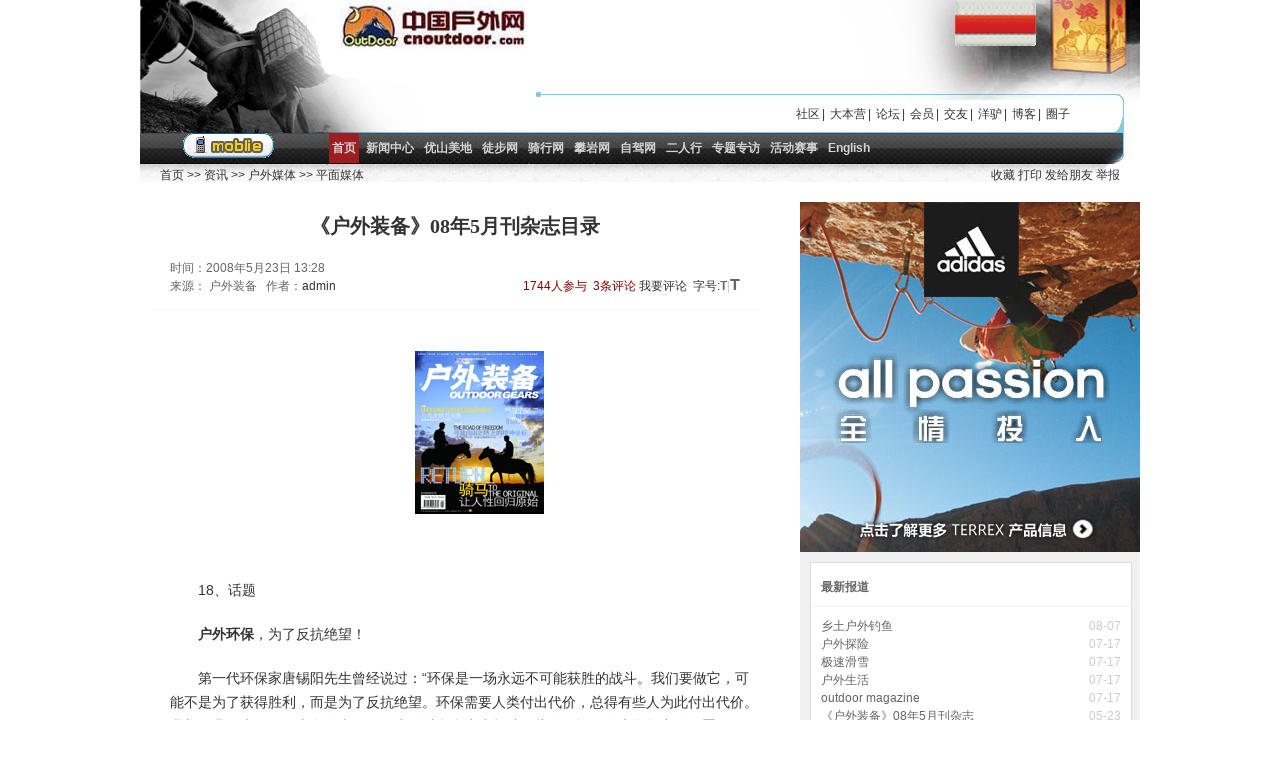

--- FILE ---
content_type: text/html; charset=utf-8
request_url: http://www.cnoutdoor.com/?action-viewnews-itemid-1210
body_size: 41159
content:
<!DOCTYPE html PUBLIC "-//W3C//DTD XHTML 1.0 Transitional//EN" "http://www.w3.org/TR/xhtml1/DTD/xhtml1-transitional.dtd">
<html xmlns="http://www.w3.org/1999/xhtml">
<head>
<meta http-equiv="Content-Type" content="text/html; charset=utf-8" />
<title>《户外装备》08年5月刊杂志目录 - 中国户外网 </title>
<meta name="keywords" content="户外,环保,奥运,世界,北京,爱好者,品牌,装备,背包,户外装备 " />
<meta name="description" content="18、话题 户外环保，为了反抗绝望！ 第一代环保家唐锡阳先生曾经说过：“环保是一场永远不可能获胜的战斗。我们要做它，可能不是为了获得胜利，而是为了反抗绝望。环保需要人类付出代价，总得有些人为此付出代价。我想， " />
<meta name="generator" content="SupeSite 7.5" />
<meta name="author" content="SupeSite Team and Comsenz UI Team" />
<meta name="copyright" content="2001-2008 Comsenz Inc." />
<meta http-equiv="X-UA-Compatible" content="IE=EmulateIE7" />
<link rel="stylesheet" type="text/css" href="http://www.cnoutdoor.com/templates/news/css/css.css" />
<script type="text/javascript" src="http://www.cnoutdoor.com/templates/news/js/common.js"></script>
<script type="text/javascript">
var siteUrl = "http://www.cnoutdoor.com";
</script>
<script src="http://www.cnoutdoor.com/include/js/menu.js" type="text/javascript" language="javascript"></script>
<script src="http://www.cnoutdoor.com/include/js/ajax.js" type="text/javascript" language="javascript"></script>
<script src="http://www.cnoutdoor.com/include/js/common.js" type="text/javascript" language="javascript"></script>
<!-- Start of StatCounter Code for Default Guide -->
<script type="text/javascript">
var sc_project=7716017; 
var sc_invisible=1; 
var sc_security="f82512d5"; 
</script>
<script type="text/javascript"
src="http://www.statcounter.com/counter/counter.js"></script>
<noscript><div class="statcounter"><a title="vBulletin
analytics" href="http://statcounter.com/vbulletin/"
target="_blank"><img class="statcounter"
src="http://c.statcounter.com/7716017/0/f82512d5/1/"
alt="vBulletin analytics"></a></div></noscript>
<!-- End of StatCounter Code for Default Guide -->

<!-- Start of Google Analytics -->
<script type="text/javascript">

  var _gaq = _gaq || [];
  _gaq.push(['_setAccount', 'UA-29612969-1']);
  _gaq.push(['_trackPageview']);

  (function() {
    var ga = document.createElement('script'); ga.type = 'text/javascript'; ga.async = true;
    ga.src = ('https:' == document.location.protocol ? 'https://ssl' : 'http://www') + '.google-analytics.com/ga.js';
    var s = document.getElementsByTagName('script')[0]; s.parentNode.insertBefore(ga, s);
  })();

</script>
<!-- End of Google Analytics-->

</head>

<body>
  <div class="div header">
    <a class="logo" href="http://www.cnoutdoor.com"></a>
    <div class="top">
    </div>
    <div class="menu2">
      <a href="http://club.cnoutdoor.com" target="_blank">社区</a><span>|</span> 
      <a href="http://club.cnoutdoor.com" target="_blank">大本营</a><span>|</span> 
      <a href="http://bbs.cnoutdoor.com" target="_blank">论坛</a><span>|</span> 
      <a href="http://blog.cnoutdoor.com" target="_blank">会员</a><span>|</span> 
      <a href="http://q.cnoutdoor.com" target="_blank">交友</a><span>|</span> 
      <a href="http://english.cnoutdoor.com" target="_blank">洋驴</a><span>|</span> 
      <a href="http://club.cnoutdoor.com/p/user/profile.html" target="_blank">博客</a><span>|</span> 
      <a href="http://club.cnoutdoor.com/p/group/index.html" target="_blank">圈子</a>
    </div>
    <div class="menu">
      <a class="mobile" href="#"><img src="http://www.cnoutdoor.com/templates/news/img/mobile.jpg" width="91" height="25" /></a>
      <a class="on" href="http://www.cnoutdoor.com" target="_blank" style="margin-left:50px;">首页</a>

      <a href="http://news.cnoutdoor.com" target="_blank">新闻中心</a>
      <a href="#">优山美地</a>
      <a href="http://tubu.cnoutdoor.com" target="_blank">徒步网</a>
      <a href="http://qx.cnoutdoor.com" target="_blank">骑行网</a>
      <a href="http://py.cnoutdoor.com" target="_blank">攀岩网</a>
      <a href="http://www.uiyoo.com" target="_blank">自驾网</a>
      <a href="http://topic.cnoutdoor.com/b/12.html" target="_blank">二人行</a>
      <a href="http://ww.cnoutdoor.com/c/action/li/mid/topic.html" target="_blank">专题专访</a>
      <a href="http://club.cnoutdoor.com/p/event/index.html" target="_blank">活动赛事</a>
      <a href="http://english.cnoutdoor.com" target="_blank">English</a>
    </div>
  </div>
  <div class="div navi">
    <div class="l">
      
      <a href="http://www.cnoutdoor.com/">首页</a>
      
      &gt;&gt; <a href="http://www.cnoutdoor.com/?action-news">资讯</a>
      
      &gt;&gt; <a href="http://www.cnoutdoor.com/?action-category-catid-7">户外媒体</a>
      
      &gt;&gt; <a href="http://www.cnoutdoor.com/?action-category-catid-548">平面媒体</a>
      
      
    </div>
    
<div class="r"> <a href="javascript:;" class="add_bookmark" onclick="bookmarksite(document.title, window.location.href);">收藏</a> <a href="javascript:doPrint();" class="print">打印</a> <a href="javascript:;" class="send_frinend" onclick="showajaxdiv('http://www.cnoutdoor.com/batch.common.php?action=emailfriend&amp;itemid=1210', 400);">发给朋友</a> <a href="javascript:;" class="report" onclick="report(1210);">举报</a></div>
  </div>
<div id="append_parent"></div>
<div id="ajaxwaitid"></div><STYLE TYPE="text/css">
    .rbox{margin-top:10px;width:320px;overflow:hidden;background:#fff;border: 1px solid #DDD;padding:10px 0px;}
    .rbox h3{border-bottom:1px solid #F0F0F0;margin-bottom:10px;line-height:28px;}
    .box_1 li{float:left;width:140px;height:116px;text-align:center;position:relative;text-align:center;margin:10px}
    .box_1 li.r{float:right}
    .box_1 li img{width:140px;}
    .box_1 li span{display:block;position:absolute;left:0px;bottom:0px;color:#fff;width:100%;height:30px;line-height:30px;z-index: 1;}
    .box_1 li span.bg{position: absolute;z-index: 0;background: black;filter: alpha(opacity=50);-moz-opacity: 0.5;opacity: 0.5;}
    .div .right .box_1 li span a,.div .right .box_1 li span a:visited{color:#fff;}
    .footerline{height:5px;border-top:6px solid #000;border-bottom:1px solid #ccc;margin:10px auto;}
    .brown{color: #860000}
    .content a{text-decoration: none;}
</STYLE>
  <div class="div article">
    <div class="left"><div class="content">
    <h1>《户外装备》08年5月刊杂志目录</h1>
    <div class="menu">
      <div class="l">
        时间：2008年5月23日 13:28      
<br>来源：
户外装备&nbsp;&nbsp;
      作者：<a href="http://www.cnoutdoor.com/space.php?uid=1&op=news">admin</a> 
      </div>
      <div class=r>

      <span class=brown >
      1744人参与</span>&nbsp;
      
 
      <a class="brown" href="http://www.cnoutdoor.com/?action-viewcomment-itemid-1210" target="_blank" title="点击查看">3条评论</a>
      <a href="http://www.cnoutdoor.com/?action-viewcomment-itemid-1210">我要评论</a>&nbsp;
      
      <span >
      字号:<a href="#" onclick="document.getElementById('atc_msg').style.fontSize='14px';return false;" style="font-size:12px;font-weight:bold;color:#666;">T</a><font color="#ccc">|</font><a href="#" onclick="document.getElementById('atc_msg').style.fontSize='16px';return false;" style="font-size:16px;font-weight:bold;color:#666;">T</a>
      </span>
      </div>
    </div>
    <div class="body">
          
          
          <div class="message" id="atc_msg">
          <P style="TEXT-INDENT: 2em" align=center><A href="http://www.cnoutdoor.com/batch.download.php?aid=1728" target=_blank><IMG src="http://a.2.cnoutdoor.com/2008/05/1_200805301134181fAGg.jpg" border=0></A></P><P style="TEXT-INDENT: 2em" align=center>&nbsp;</P><P style="TEXT-INDENT: 2em">18、话题<P style="TEXT-INDENT: 2em"><a href="javascript:;" class=taglink onClick="javascript:tagshow(event, '%E6%88%B7%E5%A4%96');" target="_self">户外</a><a href="javascript:;" class=taglink onClick="javascript:tagshow(event, '%E7%8E%AF%E4%BF%9D');" target="_self">环保</a>，为了反抗绝望！<P style="TEXT-INDENT: 2em">第一代环保家唐锡阳先生曾经说过：“环保是一场永远不可能获胜的战斗。我们要做它，可能不是为了获得胜利，而是为了反抗绝望。环保需要人类付出代价，总得有些人为此付出代价。我想，我们也做不了太多的事，但至少可以多多少少帮助一些人，摆正在大自然中的位置。”<P style="TEXT-INDENT: 2em">26、影像<P style="TEXT-INDENT: 2em">与海底精灵共舞——走进绚丽多彩的水下摄影<P style="TEXT-INDENT: 2em">人们希望能像鸟一样自由的在天空飞翔，可我们没有翅膀，以至于短暂的飞翔都不可能做到，但我们可以像鱼一样在水中游动。在水里，生命可以自由的舒展，无拘无束，任意翱翔，真实和梦境在这里没有界限，有的只是心在无尽的水中徜徉，全身的毛孔都能去呼吸，去体会......<P style="TEXT-INDENT: 2em">42、骑马 让人性回归原始<P style="TEXT-INDENT: 2em">当城市的空气让人窒息，当所有灵感都变成废墟，当所有激情都被现实打散，<P style="TEXT-INDENT: 2em">回归是一种向往。<P style="TEXT-INDENT: 2em">我们用最原始的信马由缰的生活 让人性回归自然<P style="TEXT-INDENT: 2em">人最终还是会像初生婴儿一样<P style="TEXT-INDENT: 2em">所有问题都用最简单最单纯最原始的方法来解决<P style="TEXT-INDENT: 2em">抛弃一切现代文明的束缚回归原始，义无反顾的前往那些荒蛮之地……<P style="TEXT-INDENT: 2em">72、科技前沿<P style="TEXT-INDENT: 2em">以“<a href="javascript:;" class=taglink onClick="javascript:tagshow(event, '%E5%A5%A5%E8%BF%90');" target="_self">奥运</a>”命名<P style="TEXT-INDENT: 2em">你会带什么样的产品去看奥运？在奥运这个大氛围下，又有哪些与奥运相关的产品会让你心动？值得让你收藏？奥运带给我们的往往不仅仅是场体育盛会……<P style="TEXT-INDENT: 2em">76、科技户外<P style="TEXT-INDENT: 2em">用“眼睛引导”游历<a href="javascript:;" class=taglink onClick="javascript:tagshow(event, '%E4%B8%96%E7%95%8C');" target="_self">世界</a>——户外望远镜选择<P style="TEXT-INDENT: 2em">我们渴求美好，我们扑捉美好，那么短暂的瞬间，怎样才能抓住永恒？除了用照相机留住记忆，更多的时候清楚的用眼睛记忆，用心灵记忆，那么这个时候你或许需要一个眼睛“向导”——一款望远镜！<P style="TEXT-INDENT: 2em">90、SUV闪耀2008北京车展毫无疑问，本届<a href="javascript:;" class=taglink onClick="javascript:tagshow(event, '%E5%8C%97%E4%BA%AC');" target="_self">北京</a>车展上多款量产SUV的集体亮相对于户外<a href="javascript:;" class=taglink onClick="javascript:tagshow(event, '%E7%88%B1%E5%A5%BD%E8%80%85');" target="_self">爱好者</a>来说不蒂于一场难得的饕餮盛宴。无论是合资<a href="javascript:;" class=taglink onClick="javascript:tagshow(event, '%E5%93%81%E7%89%8C');" target="_self">品牌</a>还是自主品牌都纷纷推出了他们的SUV车型,就连在SUV方面一向空白的别克也发布了首款豪华SUV Enclave。本刊特别从中精选了两类备受瞩目的SUV车型与车友们分享！<P style="TEXT-INDENT: 2em">104、新家当<P style="TEXT-INDENT: 2em">越轻巧越美丽<P style="TEXT-INDENT: 2em">在提倡轻量化的户外时代，你是不是越来越发现背着臃肿的行囊和繁复的<a href="javascript:;" class=taglink onClick="javascript:tagshow(event, '%E8%A3%85%E5%A4%87');" target="_self">装备</a>已经会遭到一些户外高手的鄙夷了？也许就像现今的塑身一样，瘦，就是种美丽；户外的装备似乎也顺应着这个时代特点而“随波逐流”，这里介绍一些轻量化的产品供你替换和更新，不过在掏腰包买单轻量化之前，别忘了看看后面的高烧栏目中户外高手是怎么解读“超轻量化”概念和使用的。越轻巧越美丽，你准备好了么？<P style="TEXT-INDENT: 2em">108、高烧<P style="TEXT-INDENT: 2em">走出轻量化<a href="javascript:;" class=taglink onClick="javascript:tagshow(event, '%E8%83%8C%E5%8C%85');" target="_self">背包</a>的误区<P style="TEXT-INDENT: 2em">UL，是英文ULTRALIGHTER的缩写,中文翻译过来就是超轻量，对于关注和使用<a href="javascript:;" class=taglink onClick="javascript:tagshow(event, '%E6%88%B7%E5%A4%96%E8%A3%85%E5%A4%87');" target="_self">户外装备</a>的玩家来说这个词在最近几年中真的可以说是耳熟能详了。它既是现在户外产品的发展潮流，也是越来越多的消费者在购买户外装备时最关注的问题之一。户外装备中只要有轻量化的概念，就好象是贴了一层金箔，不光吸引眼球，更为产品销售提供了卖点。<P style="TEXT-INDENT: 2em">84、行者无疆<P style="TEXT-INDENT: 2em">寻找自由之路上的精神坐标——与雪佛兰科帕奇一起重走峥嵘岁月生命线<P style="TEXT-INDENT: 2em">盘踞在群山中蜿蜒曲折的长龙，却同样蕴藏着足以震撼人心的旷世传奇……每一步，我们都会被一段被遗忘的历史震撼，每一段，我们都会听到一个催人泪下的故事，我们要探寻太多问题的谜底，却可能触动更多不为人知的往事……</P><a href = "http://www.cnoutdoor.com" target = "_blank"><img src="http://www.cnoutdoor.com/images/end_logo.png" style = "width:12px;height:12px" onload="var a=this.parentNode,p=a.previousSibling ;while(p && p.nodeType!=1)p=p.previousSibling;if(p && p.nodeType==1)p.appendChild(a);"  hspace=5 /></a>
          </div>
                        <br />
<script src="http://www.cnoutdoor.com/batch.postnews.php?ac=fromss&amp;itemid=1210"></script>
          
          
                    
          <div id="article_relative">
            <h2 style="border-top:1px #D7DFEC solid;border-bottom:1px #D7DFEC solid;line-height:32px">相关新闻:</h2>
            <ul class="global_tx_list3" style="margin-top:10px;">
            
            <li><a href="http://www.cnoutdoor.com/?action-viewnews-itemid-2688" title="越野飞行杂志">越野飞行杂志</a></li>
            
            <li><a href="http://www.cnoutdoor.com/?action-viewnews-itemid-2665" title="山野杂志">山野杂志</a></li>
            
            <li><a href="http://www.cnoutdoor.com/?action-viewnews-itemid-2135" title="户外探险">户外探险</a></li>
            
            <li><a href="http://www.cnoutdoor.com/?action-viewnews-itemid-1392" title="户外杂志《Outside》6月">户外杂志《Outside》6月</a></li>
            
            <li><a href="http://www.cnoutdoor.com/?action-viewnews-itemid-1263" title="驴友救灾 义卖户外装备">驴友救灾 义卖户外装备</a></li>
            
            <li><a href="http://www.cnoutdoor.com/?action-viewnews-itemid-1209" title="户外杂志《Outside》">户外杂志《Outside》</a></li>
            
            <li><a href="http://www.cnoutdoor.com/?action-viewnews-itemid-809" title="新旅行">新旅行</a></li>
            
            <li><a href="http://www.cnoutdoor.com/?action-viewnews-itemid-763" title="《中国国家地理》杂志推荐">《中国国家地理》杂志推荐</a></li>
            
            <li><a href="http://www.cnoutdoor.com/?action-viewnews-itemid-759" title="《户外生活》">《户外生活》</a></li>
            
            <li><a href="http://www.cnoutdoor.com/?action-viewnews-itemid-758" title="《户外探险》">《户外探险》</a></li>
            
            </ul>
          </div>
          
          
          
          <div id="article_pn">
            <a class="box_l" href="http://www.cnoutdoor.com/batch.common.php?action=viewnews&amp;op=up&amp;itemid=1210&amp;catid=548">上一篇</a> 
            <a class="box_r" href="http://www.cnoutdoor.com/batch.common.php?action=viewnews&amp;op=down&amp;itemid=1210&amp;catid=548">下一篇</a>
          </div>
          
          
          
          <h2 style="border-top: 5px solid #D7DFEC;padding-top:8px">
          <!-- JiaThis Button BEGIN -->
          <div id="ckepop" style="float:right;">
            <span class="jiathis_txt">分享到：</span>
            <a class="jiathis_button_icons_2"></a>
            <a class="jiathis_button_icons_1"></a>
            <a class="jiathis_button_icons_3"></a>
            <a class="jiathis_button_icons_4"></a>
            <a href="http://www.jiathis.com/share" class="jiathis jiathis_txt jtico jtico_jiathis" target="_blank"></a>
            <a class="jiathis_counter_style"></a>
          </div>
          <script type="text/javascript" src="http://v2.jiathis.com/code/jia.js" charset="utf-8"></script>
          <!-- JiaThis Button END -->
          相关评论:
          </h2>
          <div class="comment">
            
          </div><!--comment end-->

          
          <div class="sign_msg">
            <a name="sign_msg"></a>
            <form  action="http://www.cnoutdoor.com/?action-viewcomment-itemid-1210-php-1" method="post">
            <div class="comm-info">我要跟帖
            <script src="./batch.commentinfo.php?id=1210&rand=743876" type="text/javascript" language="javascript"></script>
            </div>
            <script src="./batch.cmtlogin.php?action=1&rand=24493" type="text/javascript" language="javascript"></script>
            <script language="javascript" type="text/javascript" src="http://www.cnoutdoor.com/batch.formhash.php?rand=850884"></script>

            <div class="sign_msg_login" style="display:none"></div>
            <textarea style="background:#F9F9F9 url(http://www.cnoutdoor.com/images/comment/logo.gif) no-repeat 50% 50%;" id="message" cols="60" rows="4" name="message" onclick="clearcommentmsg();hideelement('imgseccode');" onblur="addcommentmsg();" onkeydown="ctlent(event,'postcomm');" />我也来评论！</textarea>
            <div class="sign_msg_sub">
              
              
              
              
              <input type="submit" value="发表" name="searchbtn" onclick="return submitcheck();" class="input_search"/>
              <input type="hidden" value="news" name="type" />
              <input type="hidden" value="submit" name="submitcomm" />
              <input type="hidden" id="itemid" name="itemid" value="1210" />
              <input type="hidden" id="upcid" name="upcid" value="" size="5" />
              <input type="hidden" id="type" name="type" value="news" size="5" />
      
            </div>
            </form>
            <p class="sign_tip">网友评论仅供网友表达个人看法，并不表明本网同意其观点或证实其观点。</p>
          </div><!--sign_msg end-->
          
          
          
          
          


          
          <div class="comm-subsite">
            <div class="bar" id="subs_tabs">
              <a href="#" class="curtab" id="subs_0tab" onmouseover="setTab('subs_','subs_0')">徒 步</a>
              <a href="#" id="subs_1tab" onmouseover="setTab('subs_','subs_1')">攀 岩</a>
              <a href="#" id="subs_2tab" onmouseover="setTab('subs_','subs_2')">骑 行</a>
              <a href="#" id="subs_3tab" onmouseover="setTab('subs_','subs_3')">登 山</a>
            </div>
            <div class="digest">
                              
                <a href="http://www.cnoutdoor.com/?action-viewnews-itemid-278316" title="2025年“伯希和杯”全国滑雪登山锦标赛圆满收官"><img src="http://a.1.cnoutdoor.com/2025/12/95271_202512221223501ailu.thumb.jpg" alt="2025年“伯希和杯”全国滑雪登山锦标赛圆满收官"/><span class=bg></span><span>2025年“伯希和&nbsp;</span></a>
                
            </div>
            <div class="block" id="subs_">
              <div class=tabcontent id="subs_0">
                                
                                                
                <div class="li">
                  <p>
                    <a class="title" href="http://www.cnoutdoor.com/?action-model-name-pages-itemid-46273" target="_blank">匈牙利探险家23日启程徒步穿过南极洲大陆</a>
                    <br><span>11/23 16:57</span>
                  </p>
                </div>
                
                <div class="li">
                  <p>
                    <a class="title" href="http://www.cnoutdoor.com/?action-model-name-pages-itemid-46251" target="_blank">2018徒步中国·全国徒步大会黔西南（安龙）站结束</a>
                    <br><span>11/19 17:13</span>
                  </p>
                </div>
                
                <div class="li">
                  <p>
                    <a class="title" href="http://www.cnoutdoor.com/?action-model-name-pages-itemid-46197" target="_blank">2018全国徒步大会(黔西站)在贵州黔西县举行</a>
                    <br><span>11/12 12:07</span>
                  </p>
                </div>
                
                <div class="li">
                  <p>
                    <a class="title" href="http://www.cnoutdoor.com/?action-model-name-pages-itemid-45751" target="_blank">千人走戈壁 首届丝绸之路国际徒步节开启</a>
                    <br><span>05/16 15:17</span>
                  </p>
                </div>
                
                <div class="li">
                  <p>
                    <a class="title" href="http://www.cnoutdoor.com/?action-model-name-pages-itemid-45748" target="_blank">一名中国香港男子在尼泊尔徒步时不幸丧生</a>
                    <br><span>05/16 15:01</span>
                  </p>
                </div>
                
              </div>
              <div class=tabcontent id="subs_1" style="display:none">
                                
                                                
                <div class="li">
                  <p>
                    <a class="title" href="http://www.cnoutdoor.com/?action-model-name-pages-itemid-46470" target="_blank">攀岩世界杯莫斯科站宋懿龄速度赛夺冠</a>
                    <br><span>04/19 15:04</span></p>
                </div>
                
                <div class="li">
                  <p>
                    <a class="title" href="http://www.cnoutdoor.com/?action-model-name-pages-itemid-46452" target="_blank">三十而立！钟齐鑫为热爱坚持 东京奥运会渴望突破</a>
                    <br><span>04/08 14:03</span></p>
                </div>
                
                <div class="li">
                  <p>
                    <a class="title" href="http://www.cnoutdoor.com/?action-model-name-pages-itemid-46433" target="_blank">保护密云水源地 攀岩胜地被关闭</a>
                    <br><span>03/26 15:34</span></p>
                </div>
                
                <div class="li">
                  <p>
                    <a class="title" href="http://www.cnoutdoor.com/?action-model-name-pages-itemid-46432" target="_blank">2019中国攀岩联赛全新启动</a>
                    <br><span>03/26 15:30</span></p>
                </div>
                
                <div class="li">
                  <p>
                    <a class="title" href="http://www.cnoutdoor.com/?action-model-name-pages-itemid-46393" target="_blank">中国创历史最佳 国际登联攀冰世界杯北京站落幕</a>
                    <br><span>02/25 14:45</span></p>
                </div>
                
              </div>
              <div class=tabcontent id="subs_2" style="display:none">
                                
                                                
                <div class="li">
                  <p>
                    <a class="title" href="http://www.cnoutdoor.com/?action-model-name-pages-itemid-46455" target="_blank">2019青海省自行车联赛赛首站在化隆县开赛</a>
                    <br><span>04/08 14:26</span></p>
                </div>
                
                <div class="li">
                  <p>
                    <a class="title" href="http://www.cnoutdoor.com/?action-model-name-pages-itemid-46454" target="_blank">西藏环巴松措国际山地车环湖赛将于4月底举行</a>
                    <br><span>04/08 14:15</span></p>
                </div>
                
                <div class="li">
                  <p>
                    <a class="title" href="http://www.cnoutdoor.com/?action-model-name-pages-itemid-46437" target="_blank">铁人三项国际赛 台湾铁人一哥遭机车擦撞</a>
                    <br><span>03/26 15:56</span></p>
                </div>
                
                <div class="li">
                  <p>
                    <a class="title" href="http://www.cnoutdoor.com/?action-model-name-pages-itemid-46346" target="_blank">西藏打造跨喜马拉雅自行车赛品牌</a>
                    <br><span>01/03 13:57</span></p>
                </div>
                
                <div class="li">
                  <p>
                    <a class="title" href="http://www.cnoutdoor.com/?action-model-name-pages-itemid-46237" target="_blank">环福州·永泰国际公路自行车赛第二赛段德国车手称雄</a>
                    <br><span>11/16 15:12</span></p>
                </div>
                
              </div>
              <div class=tabcontent id="subs_3" style="display:none">
                                
                                                
                <div class="li">
                  <p>
                    <a class="title" href="http://www.cnoutdoor.com/?action-model-name-pages-itemid-46397" target="_blank">珠峰登山者：珠峰景区永久关闭是假的 垃圾也没那么多</a>
                    <br><span>02/25 15:29</span></p>
                </div>
                
                <div class="li">
                  <p>
                    <a class="title" href="http://www.cnoutdoor.com/?action-model-name-pages-itemid-46321" target="_blank">日本高龄探险家将挑战南美最高峰 5年前成功登珠峰</a>
                    <br><span>12/05 12:43</span></p>
                </div>
                
                <div class="li">
                  <p>
                    <a class="title" href="http://www.cnoutdoor.com/?action-model-name-pages-itemid-46280" target="_blank">第五届中韩国际登山体验大会在宁波举行</a>
                    <br><span>11/26 11:23</span></p>
                </div>
                
                <div class="li">
                  <p>
                    <a class="title" href="http://www.cnoutdoor.com/?action-model-name-pages-itemid-46263" target="_blank">西藏8年接待登山爱好者两万多人次</a>
                    <br><span>11/21 10:10</span></p>
                </div>
                
                <div class="li">
                  <p>
                    <a class="title" href="http://www.cnoutdoor.com/?action-model-name-pages-itemid-46215" target="_blank">冰封59年3名遇难登山客终回家 81岁队友：这是种解脱</a>
                    <br><span>11/16 10:30</span></p>
                </div>
                
              </div>
            </div>
          </div>


          
          <br><br><br>
      </div>
    </div></div>
    <div class="right">
<a href="http://wwwins.1to1crm.com.cn/web_service/counter/wmax_event.aspx?Adidasemkt:outdoor11fw:360OUT05
" target="_blank"><img src="http://www.cnoutdoor.com/templates/news/images/adidas340350.jpg" height="350" width="340" /></a>
<div class="content">

    
  <div  class="rbox">
    <h3>最新报道</h3>
    <ul class="global_tx_list3">
      
      <li><span class="box_r">08-07</span><a href="http://www.cnoutdoor.com/?action-viewnews-itemid-2604" title="乡土户外钓鱼">乡土户外钓鱼</a></li>
      
      <li><span class="box_r">07-17</span><a href="http://www.cnoutdoor.com/?action-viewnews-itemid-2135" title="户外探险">户外探险</a></li>
      
      <li><span class="box_r">07-17</span><a href="http://www.cnoutdoor.com/?action-viewnews-itemid-2133" title="极速滑雪">极速滑雪</a></li>
      
      <li><span class="box_r">07-17</span><a href="http://www.cnoutdoor.com/?action-viewnews-itemid-2130" title="户外生活">户外生活</a></li>
      
      <li><span class="box_r">07-17</span><a href="http://www.cnoutdoor.com/?action-viewnews-itemid-2121" title="outdoor magazine">outdoor magazine</a></li>
      
      <li><span class="box_r">05-23</span><a href="http://www.cnoutdoor.com/?action-viewnews-itemid-1210" title="《户外装备》08年5月刊杂志目录">《户外装备》08年5月刊杂志&nbsp;</a></li>
      
      <li><span class="box_r">04-26</span><a href="http://www.cnoutdoor.com/?action-viewnews-itemid-814" title="山野">山野</a></li>
      
      <li><span class="box_r">04-26</span><a href="http://www.cnoutdoor.com/?action-viewnews-itemid-809" title="新旅行">新旅行</a></li>
      
      <li><span class="box_r">04-26</span><a href="http://www.cnoutdoor.com/?action-viewnews-itemid-805" title="时尚旅游">时尚旅游</a></li>
      
      <li><span class="box_r">04-26</span><a href="http://www.cnoutdoor.com/?action-viewnews-itemid-804" title="旅游休闲">旅游休闲</a></li>
      
    </ul>
  </div>
  
    
  <div class="rbox">
    <h3>大本营</h3>
    <iframe src="http://club.cnoutdoor.com/p/home/commenduser&amp;n=8.html/" style="height:275px;width:345px" frameborder="0" scrolling="no"></iframe>
  </div>
  <div  class="rbox">
    <h3 id="subs_tabs">热门活动</h3>
    <ul class="global_tx_list3">
                  
      <li><a href="http://www.cnoutdoor.com/?action-model-name-pages-itemid-40439" title="“秘境临沧-南滚河”寻象探秘之旅">“秘境临沧-南滚河”寻象探秘之旅</a></li>
      
      <li><a href="http://www.cnoutdoor.com/?action-model-name-pages-itemid-40444" title="野性的呼唤 春节去“超自然王国” 滑雪 雪地车 骑马 狩猎">野性的呼唤 春节去“超自然王国” 滑雪 雪地车 骑马 狩猎</a></li>
      
      <li><a href="http://www.cnoutdoor.com/?action-model-name-pages-itemid-44824" title="2017蓬莱葡萄酒马拉松11月开跑">2017蓬莱葡萄酒马拉松11月开跑</a></li>
      
      <li><a href="http://www.cnoutdoor.com/?action-model-name-pages-itemid-44823" title="辽宁国际骑行节10月28日举行">辽宁国际骑行节10月28日举行</a></li>
      
      <li><a href="http://www.cnoutdoor.com/?action-model-name-pages-itemid-44269" title="2017中国—东盟博览会旅游展">2017中国—东盟博览会旅游展</a></li>
      
      <li><a href="http://www.cnoutdoor.com/?action-model-name-pages-itemid-44258" title="2017四川甘孜山地旅游节">2017四川甘孜山地旅游节</a></li>
      
      <li><a href="http://www.cnoutdoor.com/?action-model-name-pages-itemid-40454" title="大溪地 “离天堂最近的地方”">大溪地 “离天堂最近的地方”</a></li>
      
      <li><a href="http://www.cnoutdoor.com/?action-model-name-pages-itemid-40443" title="情迷沙巴 穿越越南最高峰番西邦山">情迷沙巴 穿越越南最高峰番西邦山</a></li>
      
      <li><a href="http://www.cnoutdoor.com/?action-model-name-pages-itemid-40442" title="悠之最，芽庄 | 亚洲最佳休闲户外目的地">悠之最，芽庄 | 亚洲最佳休闲户外目的地</a></li>
      
    </ul>
  </div>
  <div  class="rbox">
    <h3 id="subs_tabs">重大赛事</h3>
    <ul class="global_tx_list3">
                  
      <li><a href="http://www.cnoutdoor.com/?action-model-name-pages-itemid-44831" title="2017“最萌”马拉松火热报名">2017“最萌”马拉松火热报名</a></li>
      
      <li><a href="http://www.cnoutdoor.com/?action-model-name-pages-itemid-44254" title="2017长春净月潭国际森林山地自行车马拉松燃情起航">2017长春净月潭国际森林山地自行车马拉松燃情起航</a></li>
      
      <li><a href="http://www.cnoutdoor.com/?action-model-name-pages-itemid-40874" title="中国·甘南首届全国高原山地穿越挑战赛落幕">中国·甘南首届全国高原山地穿越挑战赛落幕</a></li>
      
      <li><a href="http://www.cnoutdoor.com/?action-model-name-pages-itemid-40882" title="2015-2016中国攀岩俱乐部联赛海选赛启动报名">2015-2016中国攀岩俱乐部联赛海选赛启动报名</a></li>
      
      <li><a href="http://www.cnoutdoor.com/?action-model-name-pages-itemid-40883" title="四川环贡嘎山地户外运动赛挑战赛8月25日开战">四川环贡嘎山地户外运动赛挑战赛8月25日开战</a></li>
      
      <li><a href="http://www.cnoutdoor.com/?action-model-name-pages-itemid-40881" title="2016环青海湖国际公路自行车赛">2016环青海湖国际公路自行车赛</a></li>
      
      <li><a href="http://www.cnoutdoor.com/?action-model-name-pages-itemid-40873" title="张掖·祁连山国际超百公里山地户外运动挑战赛落幕">张掖·祁连山国际超百公里山地户外运动挑战赛落幕</a></li>
      
      <li><a href="http://www.cnoutdoor.com/?action-model-name-pages-itemid-40866" title="2016贵州·金沙冷水河全国溯溪大赛将开赛">2016贵州·金沙冷水河全国溯溪大赛将开赛</a></li>
      
      <li><a href="http://www.cnoutdoor.com/?action-model-name-pages-itemid-40880" title="中国健身名山登山赛分站赛天山天池站落幕">中国健身名山登山赛分站赛天山天池站落幕</a></li>
      
    </ul>
  </div>


  
    
  <div  class="rbox box_1">
  <h3>图文资讯</h3>
  <ul>
      
    <li 
class=r
><a href="http://www.cnoutdoor.com/?action-viewnews-itemid-278316" title="2025年“伯希和杯”全国滑雪登山锦标赛圆满收官"><img src="http://a.1.cnoutdoor.com/2025/12/95271_202512221223501ailu.thumb.jpg" alt="2025年“伯希和杯”全国滑雪登山锦标赛圆满收官"/></a><span class=bg></span><span><a href="http://www.cnoutdoor.com/?action-viewnews-itemid-278316" title="2025年“伯希和杯”全国滑雪登山锦标赛圆满收官">2025年“伯希和&nbsp;</a></span></li>
    
    <li 
><a href="http://www.cnoutdoor.com/?action-viewnews-itemid-278315" title="2025年全国滑雪登山锦标赛在松花湖开幕"><img src="http://a.1.cnoutdoor.com/2025/12/95271_202512161125351LZfK.thumb.jpg" alt="2025年全国滑雪登山锦标赛在松花湖开幕"/></a><span class=bg></span><span><a href="http://www.cnoutdoor.com/?action-viewnews-itemid-278315" title="2025年全国滑雪登山锦标赛在松花湖开幕">2025年全国滑雪&nbsp;</a></span></li>
    
    <li 
class=r
><a href="http://www.cnoutdoor.com/?action-viewnews-itemid-278312" title="AI赋能文旅新生态 中国-东盟AI+文旅创新应用大赛全景回顾"><img src="http://a.1.cnoutdoor.com/2025/09/95271_202509261905251ppk8.thumb.jpg" alt="AI赋能文旅新生态 中国-东盟AI+文旅创新应用大赛全景回顾"/></a><span class=bg></span><span><a href="http://www.cnoutdoor.com/?action-viewnews-itemid-278312" title="AI赋能文旅新生态 中国-东盟AI+文旅创新应用大赛全景回顾">AI赋能文旅新生&nbsp;</a></span></li>
    
    <li 
><a href="http://www.cnoutdoor.com/?action-viewnews-itemid-278311" title="兔巷导——朋友式深度本地向导平台"><img src="http://a.1.cnoutdoor.com/2025/09/95271_202509261351571ewIW.thumb.jpg" alt="兔巷导——朋友式深度本地向导平台"/></a><span class=bg></span><span><a href="http://www.cnoutdoor.com/?action-viewnews-itemid-278311" title="兔巷导——朋友式深度本地向导平台">兔巷导——朋友&nbsp;</a></span></li>
    
  </ul>
  </div>
  
  

  
  <a 
  href="http://www.cnoutdoor.com/cp.php?ac=news&op=add&type=news" 
  title="在线投稿" class="btn_capiton_op btn_capiton_op_r40" 
  target="_blank">在线投稿</a>
</div></div>
<div class="clear"></div>
  </div>
  <div class="div"></div>
<script type="text/javascript">
<!--
function clearcommentmsg() {
if($('message').value == '我也来评论！') $('message').value = '';
}
function addcommentmsg() {
if($('message').value == '') $('message').value = '我也来评论！';
}
//-->
</script>
<script language="javascript" type="text/javascript">
<!--
addMediaAction('atc_msg');
addImgLink('atc_msg');
//-->
</script>
<div class="div footerline"></div>
<div id=footer >
<div>
    <a href="http://www.cnoutdoor.com/?action-viewnews-itemid-264350" target="_blank">关于我们</a>
    | <a href="http://www.cnoutdoor.com/?action-viewnews-itemid-264352" target="_blank"> 法律声明</a>
    | <a href="http://www.cnoutdoor.com/?action-viewnews-itemid-264353" target="_blank"> 招聘信息</a>
    | <a href="http://www.cnoutdoor.com/?action-viewnews-itemid-264355" target="_blank"> 广告服务</a>
    | <a href="http://www.cnoutdoor.com/?action-viewnews-itemid-264354" target="_blank"> 客户服务</a>
    | <a href="http://www.cnoutdoor.com/?action-viewnews-itemid-264356" target="_blank"> 免责条款</a>
    | <a href="http://www.cnoutdoor.com?action/site/type/map" target="_blank">站点地图</a>
    | <a href="http://www.cnoutdoor.com/?action-viewnews-itemid-264357" target="_blank">联系我们</a>
    | <a href="http://gore-tex.huwaiclub.com/" target="_blank">户外联盟</a>
</div>
<div id="copyright">
      
Powered by <a href="http://www.cnoutdoor.com" target="_blank">中国户外网</a>
&copy; 2001-2008 <a href="http://www.cnoutdoor.com" target="_blank">www.cnoutdoor.com</a> &nbsp;<a href="https://www.miit.gov.cn" target="_blank" title="查看">沪ICP备15021341号 （原沪ICP备08101953号）</a>
<a href="http://www.beian.gov.cn/portal/registerSystemInfo" target="_blank" class="recordcode"><i></i>沪公网备案31011502015533</a>
<br /></div>

</div>
</body>
</html>
<!--begin png文件页面兼容-->
<script language="JavaScript">
function correctPNG() // correctly handle PNG transparency in Win IE 5.5 & 6.
{
    var arVersion = navigator.appVersion.split("MSIE")
    var version = parseFloat(arVersion[1])
    if ((version <= 6.0) && (document.body.filters))
    {
       for(var j=0; j<document.images.length; j++)
       {
          var img = document.images[j]
          var imgName = img.src.toUpperCase()
          if (imgName.substring(imgName.length-3, imgName.length) == "PNG")
          {
             var imgID = (img.id) ? "id='" + img.id + "' " : ""
             var imgClass = (img.className) ? "class='" + img.className + "' " : ""
             var imgTitle = (img.title) ? "title='" + img.title + "' " : "title='" + img.alt + "' "
             var imgStyle = "display:inline-block;" + img.style.cssText
             if (img.align == "left") imgStyle = "float:left;" + imgStyle
             if (img.align == "right") imgStyle = "float:right;" + imgStyle
             if (img.parentElement.href) imgStyle = "cursor:hand;" + imgStyle
             var strNewHTML = "<span " + imgID + imgClass + imgTitle
             + " style=\"" + "width:" + img.width + "px; height:" + img.height + "px;" + imgStyle + ";" + "margin:0;"
             + "filter:progid:DXImageTransform.Microsoft.AlphaImageLoader"
             + "(src=\'" + img.src + "\');\"></span>"
             img.outerHTML = strNewHTML
             j = j-1
          }
       }
    }   
}
function alphaBackgrounds(){
   var rslt = navigator.appVersion.match(/MSIE (d+.d+)/, '');
   var itsAllGood = (rslt != null && Number(rslt[1]) >= 5.5);
   for (i=0; i<document.all.length; i++){
      var bg = document.all[i].currentStyle.backgroundImage;
      if (bg){
         if (bg.match(/.png/i) != null){
            var mypng = bg.substring(5,bg.length-2);
   //alert(mypng);
            document.all[i].style.filter = "progid:DXImageTransform.Microsoft.AlphaImageLoader(src='"+mypng+"', sizingMethod='crop')";
            document.all[i].style.backgroundImage = "url('')";
   //alert(document.all[i].style.filter);
         }                                              
      }
   }
}

if (navigator.platform == "Win32" && navigator.appName == "Microsoft Internet Explorer" && window.attachEvent) {
window.attachEvent("onload", correctPNG);
window.attachEvent("onload", alphaBackgrounds);
}
</script>
<!--end png文件页面兼容-->

--- FILE ---
content_type: text/html; charset=utf-8
request_url: http://www.cnoutdoor.com/batch.commentinfo.php?id=1210&rand=743876
body_size: 608
content:
document.write('<a href="javascript:void(0);" class="canyue-num"><span class="t5"><font class="brown">1744</font>人参与</span></a><a href="javascript:void(0);" class="comment-num"> <span style="color:#004276;"><font class="brown">3</font>条评论</span></a><a href="http://www.cnoutdoor.com/?action-viewcomment-itemid-1210" class="more">[所有评论]</a>');

--- FILE ---
content_type: text/html; charset=utf-8
request_url: http://www.cnoutdoor.com/batch.cmtlogin.php?action=1&rand=24493
body_size: 1510
content:
document.write('<div id="cmtLogin" class="comment-login">用户名<input class="text" id="d_uname" name="username">密码<input class="text" id="d_pass" type="password" name="password"><input name="cookietime" type="checkbox" value="315360000" checked="checked">自动登录<input class="button" type="button" value="登 录" id="CheckInfo" onclick="toCmtlogin();">&nbsp;&nbsp;&nbsp;<a href="http://www.cnoutdoor.com/do.php?action=register" id="login_reg" target="_blank">注册</a><input type="hidden" name="formhash" value="42e1c6ff" /></div>');var l_url = "http://www.cnoutdoor.com/batch.cmtlogin.php";if(!window.$)window.$=function(id){return document.getElementById(id)};function toCmtlogin(){var login=$("cmtLogin");var inp=login.getElementsByTagName("input");var d="";for(var i=0; i< inp.length;i++)if(inp[i].name)d+="&"+inp[i].name+"="+inp[i].value;d+="&t="+(new Date()).getTime();var ajax=Ajax("HTML");ajax.post(l_url+"?action=login",d,function(t){login.innerHTML=t});};function toCmtout(evt){var login=$("cmtLogin");var ajax=Ajax("HTML");ajax.post(l_url+"?action=out","",function(t){login.innerHTML=t});evt = evt || window.event;if(evt.stopPropagation){evt.stopPropagation();evt.preventDefault();}else{evt.returnValue = false;evt.cancelBubble = true;};};

--- FILE ---
content_type: text/html; charset=utf-8
request_url: http://www.cnoutdoor.com/batch.formhash.php?rand=850884
body_size: 320
content:
document.write('<input type="hidden" name="formhash" value="42e1c6ff" />');

--- FILE ---
content_type: text/html
request_url: http://club.cnoutdoor.com/p/home/commenduser&n=8.html/
body_size: 1222
content:
<!DOCTYPE html PUBLIC "-//W3C//DTD XHTML 1.0 Transitional//EN" "http://www.w3.org/TR/xhtml1/DTD/xhtml1-transitional.dtd">
<html xmlns="http://www.w3.org/1999/xhtml">
<head>
<meta http-equiv="Content-Type" content="text/html; charset=utf-8" />
<meta name="keywords" content="" />
<meta name="description" content="" />
<meta property="qc:admins" content="1751364545263675447726375" />
<meta name="Author" content="jayecao" />
<title>中国户外网</title>
<link rel="shortcut icon" href="favicon.ico" type="image/ico"/>
<link rel='stylesheet' type='text/css' href='http://club.cnoutdoor.com/inc/css/css.css' /></head>
<body>
<div class="content"><style type="text/css">
#commenduser{text-align:center;width:100%;height:100%;overflow:hidden;}
#commenduser .ubox{width:160px;height:65px;overflow:hidden;float:left;margin:0px 6px;text-align:left}
#commenduser .ubox .face50{width:65px;height:65px;position:relative;float:left;}
#commenduser .ubox .t{display:block;margin-left:0px;left:0px;width:80px;height:19px;overflow:hidden;text-overflow:ellipsis；}
#commenduser .ubox a{color:#3B5A9A}
#commenduser .ubox .fgray,#commenduser .ubox .fgray a{color:#797A7C}
</style>
<div id="commenduser"></div>
</body>
</html>

--- FILE ---
content_type: text/css
request_url: http://club.cnoutdoor.com/inc/css/css.css
body_size: 19189
content:

html{height:99%;overflow:hidden}
html.auto_resize_iframe{height:auto}
body{padding:0px;margin:0px;font-size:12px;height:99%;line-height:20px;}
#logo{width:110px;height:24px;margin:2px 10px 0px 21px;background:url(./im/logo.jpg) no-repeat;float:left}
body.auto_resize_iframe{height:auto}
talbe,a{font-size:12px}
a{color:#000;text-decoration:none}
a:link,a:visited{color:#3B5998;text-decoration:none}
a:hover{color:#3B5998;text-decoration:underline}
a:visited{}
h5,h4,h3,h2,h1,p{margin:2px;padding:0px}
img{border:0}
.l{float:left}
.r{float:right}
.unline{border-bottom:1px solid #BFCADE}
.hover .r{display:block !important}
.content{margin:0px auto;background:#fff;height:100%;overflow-y:auto;overflow-x:hidden;position:relative}

.L1{width:940px;margin:0px auto 50px auto;height:30px;background:#fff;overflow:hidden;}
.L1 .r{padding-right:20px;text-align:right}
.L1 .r{padding-right:20px;text-align:right;background:url(./im/l1_r_bg.gif) right 0px no-repeat;height:30px;margin-top:0px;overflow:hidden;}
.L1 .l{float:left;background: url(./im/l1_l_bg.gif) 0px 1px no-repeat;height:30px;}
.L0 .L1 .l{background:url(./im/l1_l_bg2.gif) 0px 0px no-repeat;}
.L0 .L1 .r{background-image:url(./im/l1_r_bg2.gif)}

.L2{width:940px;margin:0px auto 50px auto;background:#fff;overflow:hidden;}

#navi{width:940px;height:32px;line-height:32px;overflow:hidden;margin:5px auto;background:#F0F0F0}
#navi .first{float:left;width:20px;height:100%;overflow:hidden;background:#F0F0F0}
.must{color:red}
.round{}
.round .t,.round .b{height:2px;width:100%;overflow:hidden}
.round .c{width:100%;overflow:hidden}
.round .t-l,.round .t-r,.round .b-l,.round .b-r,.round .c-l,.round .c-r{width:2px;overflow:hidden;background-repeat:no-repeat;float:left}
.round .t-c,.round .c-c,.round .b-c{float:left}
.round .t-l{background-image:url(./im/round-t-l.gif)}.round .t-c{height:1px;border-top:1px solid #A6A6A6}.round .t-r{background-image:url(./im/round-t-r.gif)}
.round .t *,.round .b *{overflow:hidden}
.round .b-l{background-image:url(./im/round-b-l.gif)}.round .b-c{height:1px;border-bottom:1px solid #A6A6A6}.round .b-r{background-image:url(./im/round-b-r.gif)}


.round .c{width:100%}
.round .c-l,.round .c-c,.round .c-r{height:100%}
.round .c-l{width:1px;border-left:1px solid #A6A6A6}.round .c-r{width:1px;border-right:1px solid #A6A6A6}
.inputNote{color:#aaa}
a.edit{overflow:hidden;height:18px;width:18px;text-indent:-100px;margin-top:3px;display:block;background:#fff url(./im/bt_edit_off.jpg) 100% 0px no-repeat}
a.edit:hover{background-image:url(./im/bt_edit_on.jpg)}
a.edit2{height:18px;line-height:18px;margin:2px 0px 2px 0px;display:block;padding-right:20px;background:url(./im/bt_edit_off.jpg) right center no-repeat;float:right}
a.edit2:hover{background:url(./im/bt_edit_on.jpg) right center no-repeat}


.tabbar2{height:18px;margin-top:10px;padding:0px 10px;border-bottom:1px solid #898989}
.tabbar2 a{display:inline-block;padding:0px 5px;height:17px;line-height:18px;border:1px solid #898989;border-bottom:0px;background:#F1F1F1;color:#333;float:left;overflow:hidden}
.tabbar2 a.on,.tabbar2 a.on:visited{display:inline-block;padding:0px 5px;height:18px;line-height:18px;background:#6D84B4;color:#fff}
.tabbar2 .r,.tabbar .r{float:right}


.tabbar{height:25px;width:100%;margin-top:3px;overflow:hidden}
.tabbar a{float:left;height:23px;width:50px;overflow:hidden;line-height:24px;background:#D8DFEA;font-weight:bold;border:1px solid #EDEFF4;text-align:center}
.tabbar .off:hover{background:#627AAD;color:#fff;cursor:hand}
.tabbar .on{background:#fff;border-bottom:0px;height:24px;border:1px solid #D8DFEA;color:#000}

.add1,.add{width:16px;height:16px;background:url(./im/ico_add2.gif) no-repeat;display:block;overflow:hidden}
a:hover .add1,.on .add1,.add:hover{background-image:url(./im/ico_add.gif)}

.pagebar{height:18px;padding:10px}

/********blog************************************/
.blog .bar{height:23px;margin-top:10px}
.my{margin-top:-30px !important;position:relative}
.face{height:65px}
.face img{height:60px;width:60px;margin-left:10px;float:left}
.face .text{height:60px;width:60px;margin:10px;float:left}
.face .text2{height:60px;width:auto;margin:10px;float:left}
.form label{width:100px;text-align:right;margin-right:5px;float:left;font-weight:bold}
.form textarea{width:60%;height:100px }
.form div.line{min-height:30px;line-height:30px;overflow:visible;clear:both}
.form div.l20{min-height:20px;line-height:20px;overflow:visible;clear:both}
.form div.l20 .c{float:left}

.blog .subject{border-top:1px solid #94A3C4;border-bottom:1px solid #D8DFEA;min-height:50px;background:#F7F7F7;padding-left:10px;clear:both}
.blog .subject h5{margin:2px}
.blog .body{margin:10px 0px}


/********group************************************/
.group .title{height:30px}

.group .block{margin-top:10px;margin-top:0px;padding:0px}
.group .block h5{border-bottom:1px solid #E2E7EF;padding:0px 4px}
.group .r{float:right}
.group .block .box div{padding:0px 10px}
.group .friend{height:400px}
.group .friend span{padding:5px !important;padding:5px 3px;width:132px;height:40px;overflow:hidden;position:relative;float:left;cursor:hand}
.group .friend input{position:absolute;bottom:-4px;left:-4px}
.group .friend img{float:left;width:40px;height:40px;float:left}
.group .friend label{float:right;width:90px;ovflow-x:hidden}




/******************message ********************/
.message{background:#F7F7F7;border-top:1px solid #898989;margin-top:40px;min-height:100px}
.message .bar{height:18px;margin-top:-20px;padding:0px 10px;position:relative !important;position:absolute}
.message .bar a{display:inline-block;padding:0px 5px;height:18px;line-height:18px;border:1px solid #898989;border-bottom:0px;background:#F1F1F1;color:#333;float:left}
.message .bar a.on{display:inline-block;padding:0px 5px;height:18px;line-height:18px;background:#6D84B4;color:#fff}
.message .bar .r{float:right}
.message .block{width:90%;margin:10px auto}
.message .block .box{margin:10px 0px}



/** msgbox**/
/**
.msg-box{position:absolute;width:465px;min-height:50px;height:auto !important;height:50px;overflow-x:hidden;top:5%;left:30%}
.msg-box .t{background:url(./im/msg_box_t.gif) 0px 0px no-repeat;height:10px;cursor:move;overflow:hidden}
.msg-box .b{background:url(./im/msg_box_b.gif) 0px 0px no-repeat;height:10px;cursor:move;overflow:hidden}
.box-content .ajax_albums span{width:80px !important;height:100px !important}
.box-bar,.box-content,.box-footer{background:url(./im/msg_box_c.gif) repeat-y;padding:0px 10px;clear:both;float:none}
.box-bar{background-color:#3B5998;height:32px;line-height:32px;color:#fff;overflow:hidden;font-size:14px}
.box-bar a,.box-bar a:link,.box-bar a:visited{color:#fff;float:right;margin-right:5px;width:20px;text-align:center}
.box-bar H5{float:left;margin-left:5px;width:80%;height:100%;overflow:hidden;text-overflow:ellipsis}
.box-content{line-height:18px;background-color:#fff;padding:2px 5% border:1px solid red}
.box-content *{margin-top:0px;margin-bottom:0px;}
.box-footer{background-color:#fff;height:32px;line-height:18px;margin-top:-3px}
**/
.msg-box-bg{position:absolute;width:465px;overflow-x:hidden;z-index:100;filter:alpha(opacity=50);opacity:0.50;cursor:move}
.msg-box-bg .t{background:url(./im/msg_box_t.gif) 0px 0px no-repeat;height:10px;overflow:hidden}
.msg-box-bg .c{background:#fff url(./im/msg_box_c.gif)  repeat-y;overflow-x:hidden}
.msg-box-bg .b{background:url(./im/msg_box_b.gif) 0px 0px no-repeat;height:10px;overflow:hidden}

.msg-box,.chat-box{position:absolute;width:445px;min-height:50px;height:auto !important;height:50px;overflow-x:hidden;top:5%;left:30%;z-index:101}
.box-content .ajax_albums span{width:80px !important;height:100px !important}
.box-bar,.box-content,.box-footer{clear:both;float:none}
.box-bar{background-color:#8FA3DA;height:32px;line-height:32px;color:#fff;overflow:hidden;font-size:14px}
.box-bar a{background:url(./im/x.gif) center center no-repeat;text-indent:-999px;}
.box-bar a,.box-bar a:link,.box-bar a:visited{color:#fff;float:right;margin-right:5px;width:20px;text-align:center}
.box-bar H5{float:left;margin-left:5px;width:80%;height:100%;overflow:hidden;text-overflow:ellipsis}
.box-content{line-height:18px;background-color:#fff;padding:2px 5%}
.box-footer{background-color:#fff;height:32px;line-height:18px;margin-top:-3px;text-align:center}
button{border:1px solid #E7E7E7;background:##F0F0F0;border-right:1px solid #666;border-bottom:1px solid #666;line-height:20px;min-width:60px;width:60px;margin:2px}
button.submit{border:1px solid #BDC7D8;background:#3B5998;border-right:1px solid #666;border-bottom:1px solid #666;color:#fff}


.index .round .cc{width:920px;line-height:28px;color:#aaa;color:#333}
.index .round .c{height:60px;position:none}
.index .round .hello{background:#fff;padding:0px 2px;margin-top:-16px;margin-left:-5px;font-weight:bold;position:relative;width:200px}
.index .l{width:300px;margin:0px 5px;line-height:18px}


.index h5{margin:2px 0;padding-left:10px}
.index .list div{border-bottom:1px solid #D8DFEA}
.index .list div{background-image:url(./im/003.jpg);background-position:10px 35%;background-repeat:no-repeat;height:23px;padding-left:35px;line-height:23px}
.index .list div.all{background-image:url(./im/001.jpg)}
.index .list div.circs{background-image:url(./im/003.jpg)}
.index .list div.event{background-image:url(./im/004.jpg)}
.index .list div.blog{background-image:url(./im/note.gif)}
.index .list div.photo{background-image:url(./im/img.jpg)}
.index .list div.group{background-image:url(./im/002.jpg)}
.index .list div.friend-group{background-image:url(./im/arrow_b.gif);background-position:12px 35%;color:#797A7C;cursor:hand;}
.index .list div.friend-group2{background-image:url(./im/arrow_r.gif);background-position:12px 35%;color:#797A7C;cursor:hand}
#friend-group{padding-left:5px;height:auto;background-image:none}
.index .list div.hover {background-color:#D8DFEA}
.index .list div.on{background-color:#8497BF;color:#fff}
.index .list div.on *{color:#fff}
.index .list div.on .r{display:block}
.index .list div .r{display:none;width:18px;padding:0px;text-indent:-1000px;margin:2px}
.index .list .fgray,.index .list .fblue{background-image:none;padding-left:8px}
.circs .icon{background-position:80% 35%;background-repeat:no-repeat}
.circ5{background-image:url(./im/ico_befriend.gif)}
.circ6{background-image:url(./im/note.gif)}
.circ7{background-image:url(./im/icon_s_groupd.gif)}
.circ8{background-image:url(./im/ico_s_group2.gif)}
.circ11{background-image:url(./im/edit_profile.gif)}
.textnote{background:url(./im/text_note.gif) no-repeat;line-height:20px;color:#fff;margin-top:-25px;margin-left:-15px;overflow:hidden;padding:0px 5px}
.textnote nobr{float:left;background:#6d84b4;height:20px;padding:0px 5px; overflow:hidden;}
.textnote a{text-decoration: none}

#lang_list{border:3px double #ccc}
#lang_list div{padding:1px 5px;margin:1px 5px;cursor:hand}
#lang_list .hover{background:#3B5998;color:#fff}

.delbt1{width:18px;height:18px;background:url(./im/x_to_hide.gif) no-repeat;display:none}
.delbt1:hover{background:url(./im/x_to_hide_hover.gif) no-repeat}
.delbt2{background:url(./im/x_del.gif) no-repeat;width:18px;height:18px;display:block;display:none}

.sharebox{width:538px;clear:both;padding-top:10px}
.sharebox .t{height:4px;background:url(./im/round_t3.gif) no-repeat;overflow:hidden;overflow:hidden}
.sharebox .c{width:532px;border-left:1px solid #B5B5B5;border-right:1px solid #B5B5B5;min-height:20px;background:#F2F2F2;float:left;position:relative}
.sharebox .b{height:5px;background:url(./im/round_b3.gif) no-repeat;overflow:hidden;overflow:hidden;clear:both;overflow:hidden}

.sharebox2 .t{height:4px;background:url(./im/round_t2.gif) no-repeat;overflow:hidden;overflow:hidden}
.sharebox2 .c{width:532px;border-left:1px solid #E5E5E5;border-right:1px solid #E5E5E5;min-height:20px;background:#F7F7F7;float:left;position:relative}
.sharebox2 .b{height:5px;background:url(./im/round_b2.gif) no-repeat;overflow:hidden;overflow:hidden;clear:both;overflow:hidden}

.sharebox .c div{margin:2px 10px}
.sharebox textarea{width:450px;min-height:30px;height:30px;border:1px solid #B5C9EA;overflow:hidden}
.sharebox .textarea{width:440px;min-height:30px;height:auto !important;height:30px;padding:5px;font-size:14px;font-family:'微软雅黑,黑体';float:left}
.sharebox button{width:39px;height:28px;border:1px solid #264B78;overflow:hidden;background:#566FA8;color:#fff;line-height:28px}
.sharebox  .pluging{display:none}
.sharebox .show .pluging{display:block}
.sharebox .block{width:420px;min-height:50px;border:1px solid #B5C9EA;background:#fff}
.sharebox .block .bar{border-bottom:1px solid #B5C9EA}
.sharebox .block .box a{padding:20px 15px;text-align:center;text-decoration:none}
.sharebox .block .box label{color:#888}
.sharebox .block .box a:hover P{text-decoration:underline}
.notifybt{width:40px;height:30px;background:url(../../img/notify_bt.gif) no-repeat;position:absolute;bottom:5px;cursor:hand}
#sharebox{margin:0px}
.share-main{padding:10px 20px 10px 20px;background:#fff;border:1px solid #bbb;border-top:1px solid #AEAEAE;font-size:14px;width:415px;word-wrap: break-word; word-break: break-all;}

.userstate{margin:10px 0px;clear:both}
.userstate * {display:inline-block}
.userstate #user_grade{background:url(./im/star.gif) 0px 0px no-repeat}
.userstate .usergrade1{width:15px;margin-right:35px}
.userstate .usergrade2{width:30px;margin-right:20px}
.userstate .usergrade3{width:45px;margin-right:5px}
.userstate .usergrade4{width:60px}
.userstate .usergrade5{width:75px}
.userstate .usergrade6{width:90px}
.userstate .usergrade7{width:105px}
.userstate .usergrade8{width:120px}
.userstate .usergrade9{width:135px}
.userstate .usergrade10{width:150px}

.usermsg{clear:both}
.usermsg center{width:480px;}
.usermsg h5{border-bottom:1px solid #eaeaea;color:#3B5B98;background:url(./im/006.jpg) 0px 8px no-repeat;padding-left:25px;line-height:26px}
.usermsg h5 label{color:#C93602;width:20px;text-align:center;display:inline-block;}
.usermsg div{background-repeat:no-repeat;padding-left:20px;width:100px;float:left;text-align:left;}
.usermsg div label{padding:0px 5px;color:#C93602}
.usermsg div .on{color:#C93602;font-weight:both}
.usermsg .msg1{background-image:url(./im/msg/invitee.jpg)}
.usermsg .msg2{background:url(./im/005.jpg) 0px 2px no-repeat;}
.usermsg .reply{background-image:url(./im/msg/reply.gif)}
.usermsg .blog_subscribe{background-image:url(./im/msg/subscribe.gif)}
.usermsg .event_subscribe{background-image:url(./im/msg/event_subscribe.gif)}
.sel_mood_box a{display:inline-block;width:80px;color:#C93602}


.userdoodle{clear:both;margin-top:10px;width:533px}
.userdoodle h5{width:515px;color:#3B5999;background:url(./im/blue_unline.gif) repeat-x;height:32px;line-height:32px;padding:0px 10px;overflow:hidden;font-weight:normal;font-size:14px}
.userdoodle h5 .l{}
.userdoodle h5 .l,.userdoodle h5 .l:visited{width:95px;height:24px;margin:6px 1px 0px 1px;color:#797A7C;background:#F4F5F9;line-height:26px;text-align:center;overflow:hidden;font-size:14px}
.userdoodle h5 .on,.userdoodle h5 .on:visited{background:#fff;color:#3B5999;height:26px;border:1px solid #D8E4F0;border-bottom:1px;}
.userdoodle h5 .r{color:#797A7C;font-size:12px}
.userdoodle h5 .r font{width:20px;display:inline-block;text-align:center}

.userdoodle .bar{line-height:26px}
.userdoodle .bar a{display:inline-block;margin:0px 5px;color:#3B5B98}
.userdoodle .bar a.on{color:#747474}

.yellow_bt a{display:block;border:1px solid #FEE77F;height:20px;text-align:center;background:url(./im/yellow_bt.jpg) repeat-x;color:#000}
.yellow_bt a:link,.yellow_bt a:visited{color:#000}
.yellow_bt {height:22px;width:70px;border:1px solid #FFAA33;overflow:hidden}
.mood{}
.fblue14,.fblue14 a{font-size:14px;color:#3B5A9A}
.fblue,.fblue a{color:#3B5A9A}
.fgray,.fgray a{color:#797A7C}
.forange,.forange a{color:#C93602}




.friendface {border:1px solid #ECEBF0;padding:3px;margin:2px;display:inline-block;position:relative;float:none}
.friendface .opbar{height:20px;position:absolute;left:0px;top:0px;display:none;width:100px;width:100%}
.box .hover .opbar{display:block}



.face50{width:65px;height:65px;position:relative}
.face50 img{width:50px;height:50px;position:absolute;left:5px;top:5px}
.face50 a{width:50px;height:50px;position:absolute;left:5px;top:5px;background:url(im/img_frm_51.gif) no-repeat;display:block}

.face40{width:40px;height:50px;position:relative;float:left;}
.face40 img{width:35px;height:35px;position:absolute;left:5px;top:5px;}
.face40 a{width:36px;height:36px;position:absolute;background:url(./im/img_frm_36.gif) no-repeat;left:5px !important;left:5px;top:5px;}

.more{width:10px;height:10px;background:url(im/more.gif) no-repeat;margin:6px 6px 0px 6px;float:right}
.pop-u-state{width:300px;background-color:#fff; border:#ebebeb 5px solid;min-height:150px;height:auto !important;height:150px;z-index:1000;}
.pop-u-state .avatar{margin-right:10px;}
.pop-u-state a,.pop-u-state img{position:static;background:none;float:none;}

.date_bg{width:60px;height:20px;background:url(./im/date_bg.jpg) no-repeat;color:#fff;}

.open{width:10px;height:10px;background:url(im/more.gif) no-repeat;margin:6px 6px 0px 6px;cursor:hand}
.hidden{width:10px;height:10px;background:url(im/hidden.gif) no-repeat;margin:6px 6px 0px 6px;cursor:hand}

#u_modify_pwd .block .title{display:block}
#u_modify_pwd .block form{display:none}
#u_modify_pwd .gray_block .title{display:none}
#u_modify_pwd .gray_block form{display:block}

.page-box{height:30px;text-align:right;float:both;}
.page-box a,.page-box span{display:inline-block;border:#9aafe5 1px solid;COLOR: #2e6ab1;padding:2px 5px;margin:1px;}
.page-box a:hover{BACKGROUND-COLOR: lightyellow}
.page-box .current,.page-box a.current:hover{border:navy 1px solid;COLOR: #fff;BACKGROUND-COLOR: #2e6ab1}
.newblog{background:url(im/ico_add2.gif) no-repeat; padding-left:18px;display:block}

.chat-box .box-content{height:320px;padding:5px;background:#fff}
.chat-list{width:80%;height:300px;overflow:auto;float:left;border:1px solid #ccc;background:#fff}
.chat-list .item{display:block;border-top:2px solid #eee;margin:5px;}
.chat-user-list{width:19%;height:300px;overflow:auto;float:left;border:1px solid #ccc;background:#fff}
.chat-user-list .face50{left:12px}
.chat-box div.box-footer{height:80px !important}

.onlineuserlinse{width:400px;height:200px;border:3px double #ccc;z-index:1000;position:absolute;bottom:20px;right:20px;overflow-y:auto;overflow-x:hidden;background:#f8f8f8}
.onlineuserlinse div{width:50px;height:70px;float:left;overflow:hidden;cursor:hand;background:#fff;margin:1px}
.onlineuserlinse div center{width:50px;float:left;overflow:hidden;cursor:hand;text-overflow:ellipsis;}
#UList.on{background:#fff;}
.uplaod-img-bar{padding-top:5px}
.uplaod-img-bar a,.uplaod-img-bar a:visited{text-decoration: none;padding:4px 8px}
.uplaod-img-bar a.on,.uplaod-img-bar a.on:visited{background:#eee;}